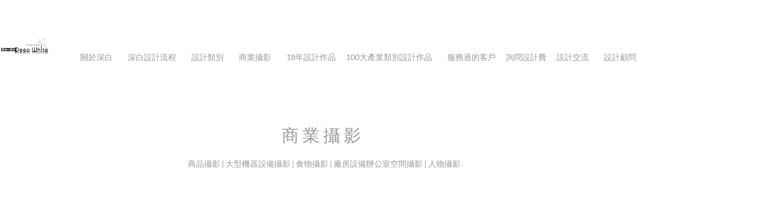

--- FILE ---
content_type: text/css
request_url: https://www.deep-white.com.tw/wp-content/cache/seraphinite-accelerator/s/m/d/css/17551abf0063a0a071e682ad432cfa5b.586.css
body_size: -361
content:
.elementor-42689 .elementor-element.elementor-element-de63a63 .widget-image-caption{padding:0;margin-top:0;margin-bottom:0}.elementor-42689 .elementor-element.elementor-element-c5ef4ea .hfe-nav-menu__layout-vertical .menu-item ul ul a.hfe-sub-menu-item{padding-left:calc(15px + 40px);padding-right:15px}.elementor-42689 .elementor-element.elementor-element-c5ef4ea .hfe-nav-menu__layout-vertical .menu-item ul ul ul a.hfe-sub-menu-item{padding-left:calc(15px + 60px);padding-right:15px}.elementor-42689 .elementor-element.elementor-element-c5ef4ea .hfe-nav-menu__layout-vertical .menu-item ul ul ul ul a.hfe-sub-menu-item{padding-left:calc(15px + 80px);padding-right:15px}body.rtl .elementor-42689 .elementor-element.elementor-element-c5ef4ea .hfe-nav-menu__layout-horizontal .hfe-nav-menu>li.menu-item:not(:last-child){margin-left:-10px}@media (max-width:1024px){body:not(.rtl) .elementor-42689 .elementor-element.elementor-element-c5ef4ea.hfe-nav-menu__breakpoint-tablet .hfe-nav-menu__layout-horizontal .hfe-nav-menu>li.menu-item:not(:last-child){margin-right:0}body .elementor-42689 .elementor-element.elementor-element-c5ef4ea nav.hfe-nav-menu__layout-vertical .hfe-nav-menu>li.menu-item:not(:last-child){margin-bottom:0}}@media (max-width:640px){body .elementor-42689 .elementor-element.elementor-element-c5ef4ea nav.hfe-nav-menu__layout-vertical .hfe-nav-menu>li.menu-item:not(:last-child){margin-bottom:0}}

--- FILE ---
content_type: text/css
request_url: https://www.deep-white.com.tw/wp-content/cache/seraphinite-accelerator/s/m/d/css/50f0462211ac36841a26da1503a1828f.203.css
body_size: -463
content:
.elementor-kit-33067 e-page-transition{background-color:#ffbc7d}.elementor-section.elementor-section-boxed>.elementor-container{max-width:1366px}.e-con{--container-max-width:1366px}h1.entry-title{display:var(--page-title-display)}@media (max-width:1024px){.elementor-section.elementor-section-boxed>.elementor-container{max-width:1024px}.e-con{--container-max-width:1024px}}@media (max-width:640px){.elementor-section.elementor-section-boxed>.elementor-container{max-width:790px}.e-con{--container-max-width:790px}}

--- FILE ---
content_type: text/css
request_url: https://www.deep-white.com.tw/wp-content/cache/seraphinite-accelerator/s/m/d/css/05e6b0720f2dcc8ea6c192eae5a84b08.167d.css
body_size: 81
content:
.eut-feature-header{margin-top:-100px!important}.eut-feature-footer{margin-bottom:-70px!important;overflow:hidden}.clear{clear:both;display:block;overflow:hidden;visibility:hidden;width:0;height:0}.eut-section.eut-column-has-gap .eut-row{margin-right:0;margin-left:0}.eut-section.eut-column-has-gap .eut-column{padding-right:0;padding-left:0}@media screen and (min-width:1201px){.eut-desktop-column-hide,.eut-desktop-row-hide{display:none}}@media only screen and (min-width:960px) and (max-width:1200px){.eut-tablet-column-hide,.eut-tablet-row-hide{display:none}}@media only screen and (max-width:1200px){.eut-tablet-column-1{width:100%}.eut-tablet-column-1-12 .eut-element:last-child,.eut-tablet-column-5-12 .eut-element:last-child,.eut-tablet-column-7-12 .eut-element:last-child,.eut-tablet-column-11-12 .eut-element:last-child,.eut-tablet-column-1-6 .eut-element:last-child,.eut-tablet-column-1-5 .eut-element:last-child,.eut-tablet-column-2-5 .eut-element:last-child,.eut-tablet-column-3-5 .eut-element:last-child,.eut-tablet-column-1-4 .eut-element:last-child,.eut-tablet-column-1-2 .eut-element:last-child,.eut-tablet-column-1-3 .eut-element:last-child,.eut-tablet-column-2-3 .eut-element:last-child,.eut-tablet-column-3-4 .eut-element:last-child,.eut-tablet-column-4-5 .eut-element:last-child,.eut-tablet-column-5-6 .eut-element:last-child,.eut-tablet-column-1 .eut-element:last-child{margin-bottom:40px}.eut-tablet-column-1-12:last-child .eut-element:last-child,.eut-tablet-column-5-12:last-child .eut-element:last-child,.eut-tablet-column-7-12:last-child .eut-element:last-child,.eut-tablet-column-11-12:last-child .eut-element:last-child,.eut-tablet-column-1-6:last-child .eut-element:last-child,.eut-tablet-column-1-5:last-child .eut-element:last-child,.eut-tablet-column-2-5:last-child .eut-element:last-child,.eut-tablet-column-3-5:last-child .eut-element:last-child,.eut-tablet-column-1-4:last-child .eut-element:last-child,.eut-tablet-column-1-2:last-child .eut-element:last-child,.eut-tablet-column-1-3:last-child .eut-element:last-child,.eut-tablet-column-2-3:last-child .eut-element:last-child,.eut-tablet-column-3-4:last-child .eut-element:last-child,.eut-tablet-column-4-5:last-child .eut-element:last-child,.eut-tablet-column-5-6:last-child .eut-element:last-child,.eut-tablet-column-1:last-child .eut-element:last-child{margin-bottom:0}}@media only screen and (min-width:768px) and (max-width:959px){.eut-tablet-sm-column-hide,.eut-tablet-sm-row-hide{display:none}}@media only screen and (max-width:959px){.eut-tablet-sm-column-1-12{width:8.33333333%}.eut-tablet-sm-column-5-12{width:41.66666667%}.eut-tablet-sm-column-7-12{width:58.33333333%}.eut-tablet-sm-column-11-12{width:91.66666667%}.eut-tablet-sm-column-1-6{width:16.66666667%}.eut-tablet-sm-column-1-5{width:20%}.eut-tablet-sm-column-2-5{width:40%}.eut-tablet-sm-column-3-5{width:60%}.eut-tablet-sm-column-1-4{width:25%}.eut-tablet-sm-column-1-3{width:33.33333333%}.eut-tablet-sm-column-1-2{width:50%}.eut-tablet-sm-column-2-3{width:66.66666667%}.eut-tablet-sm-column-3-4{width:75%}.eut-tablet-sm-column-4-5{width:80%}.eut-tablet-sm-column-5-6{width:83.33333333%}.eut-tablet-sm-column-1{width:100%}#eut-footer .eut-tablet-sm-column-1-2:nth-child(2n+1){clear:both}.eut-tablet-sm-column-1-12 .eut-element:last-child,.eut-tablet-sm-column-5-12 .eut-element:last-child,.eut-tablet-sm-column-7-12 .eut-element:last-child,.eut-tablet-sm-column-11-12 .eut-element:last-child,.eut-tablet-sm-column-1-6 .eut-element:last-child,.eut-tablet-sm-column-1-5 .eut-element:last-child,.eut-tablet-sm-column-2-5 .eut-element:last-child,.eut-tablet-sm-column-3-5 .eut-element:last-child,.eut-tablet-sm-column-1-4 .eut-element:last-child,.eut-tablet-sm-column-1-2 .eut-element:last-child,.eut-tablet-sm-column-1-3 .eut-element:last-child,.eut-tablet-sm-column-2-3 .eut-element:last-child,.eut-tablet-sm-column-3-4 .eut-element:last-child,.eut-tablet-sm-column-4-5 .eut-element:last-child,.eut-tablet-sm-column-5-6 .eut-element:last-child,.eut-tablet-sm-column-1 .eut-element:last-child{margin-bottom:40px}.eut-tablet-sm-column-1-12:last-child .eut-element:last-child,.eut-tablet-sm-column-5-12:last-child .eut-element:last-child,.eut-tablet-sm-column-7-12:last-child .eut-element:last-child,.eut-tablet-sm-column-11-12:last-child .eut-element:last-child,.eut-tablet-sm-column-1-6:last-child .eut-element:last-child,.eut-tablet-sm-column-1-5:last-child .eut-element:last-child,.eut-tablet-sm-column-2-5:last-child .eut-element:last-child,.eut-tablet-sm-column-3-5:last-child .eut-element:last-child,.eut-tablet-sm-column-1-4:last-child .eut-element:last-child,.eut-tablet-sm-column-1-2:last-child .eut-element:last-child,.eut-tablet-sm-column-1-3:last-child .eut-element:last-child,.eut-tablet-sm-column-2-3:last-child .eut-element:last-child,.eut-tablet-sm-column-3-4:last-child .eut-element:last-child,.eut-tablet-sm-column-4-5:last-child .eut-element:last-child,.eut-tablet-sm-column-5-6:last-child .eut-element:last-child,.eut-tablet-sm-column-1:last-child .eut-element:last-child{margin-bottom:0}}@media only screen and (max-width:767px){.eut-mobile-column-hide,.eut-mobile-row-hide{display:none}.eut-row .eut-row>div .eut-element:last-child{margin-bottom:40px}.eut-mobile-column-1-5{width:20%}.eut-mobile-column-2-5{width:40%}.eut-mobile-column-3-5{width:60%}.eut-mobile-column-4-5{width:80%}.eut-mobile-column-1-4{width:25%}.eut-mobile-column-1-3{width:33.33333333%}.eut-mobile-column-1-2{width:50%}.eut-mobile-column-1{width:100%}}@media only screen and (max-width:479px){.eut-mobile-sm-column-hide,.eut-mobile-sm-row-hide{display:none}.eut-mobile-sm-column-1-4{width:25%}.eut-mobile-sm-column-1-3{width:33.33333333%}.eut-mobile-sm-column-1-2{width:50%}.eut-mobile-sm-column-1{width:100%}}

--- FILE ---
content_type: text/css
request_url: https://www.deep-white.com.tw/wp-content/cache/seraphinite-accelerator/s/m/d/css/c80cd1a1c098e7a0d013a1a9a9c403e0.226b.css
body_size: 1363
content:
.fa-spin{-webkit-animation:fa-spin 2s linear infinite;animation:fa-spin 2s linear infinite}.fa-rotate-90{-ms-filter:"progid:DXImageTransform.Microsoft.BasicImage(rotation=1)";-webkit-transform:rotate(90deg);transform:rotate(90deg)}.fa-rotate-180{-ms-filter:"progid:DXImageTransform.Microsoft.BasicImage(rotation=2)";-webkit-transform:rotate(180deg);transform:rotate(180deg)}.fa-rotate-270{-ms-filter:"progid:DXImageTransform.Microsoft.BasicImage(rotation=3)";-webkit-transform:rotate(270deg);transform:rotate(270deg)}.fa-flip-horizontal{-ms-filter:"progid:DXImageTransform.Microsoft.BasicImage(rotation=0, mirror=1)";-webkit-transform:scaleX(-1);transform:scaleX(-1)}.fa-flip-vertical{-webkit-transform:scaleY(-1);transform:scaleY(-1)}.fa-flip-both,.fa-flip-horizontal.fa-flip-vertical,.fa-flip-vertical{-ms-filter:"progid:DXImageTransform.Microsoft.BasicImage(rotation=2, mirror=1)"}.fa-flip-both,.fa-flip-horizontal.fa-flip-vertical{-webkit-transform:scale(-1);transform:scale(-1)}:root .fa-flip-both,:root .fa-flip-horizontal,:root .fa-flip-vertical,:root .fa-rotate-90,:root .fa-rotate-180,:root .fa-rotate-270{-webkit-filter:none;filter:none}.fa-stack{display:inline-block;height:2em;line-height:2em;position:relative;vertical-align:middle;width:2.5em}.fa-stack-1x,.fa-stack-2x{left:0;position:absolute;text-align:center;width:100%}.fa-stack-1x{line-height:inherit}.fa-stack-2x{font-size:2em}.fa-asterisk:before{content:""}.fa-calendar-alt:before{content:""}.fa-plus:before{content:""}.fa-question:before{content:""}.fa-minus:before{content:""}.fa-search:before{content:""}.fa-envelope-o:before{content:""}.fa-heart:before{content:""}.fa-star:before{content:""}.fa-star-o:before{content:""}.fa-film:before{content:""}.fa-th-large:before{content:""}.fa-th-list:before{content:""}.fa-check:before{content:""}.fa-close:before{content:""}.fa-remove:before{content:""}.fa-times:before{content:""}.fa-signal:before{content:""}.fa-cog:before{content:""}.fa-gear:before{content:""}.fa-trash-o:before{content:""}.fa-home:before{content:""}.fa-download:before{content:""}.fa-arrow-circle-o-down:before{content:""}.fa-arrow-circle-o-up:before{content:""}.fa-repeat:before{content:""}.fa-rotate-right:before{content:""}.fa-refresh:before{content:""}.fa-lock:before{content:""}.fa-flag:before{content:""}.fa-tag:before{content:""}.fa-bookmark:before{content:""}.fa-camera:before{content:""}.fa-align-left:before{content:""}.fa-align-right:before{content:""}.fa-align-justify:before{content:""}.fa-video-camera:before{content:""}.fa-photo:before{content:""}.fa-picture-o:before{content:""}.fa-pencil:before{content:""}.fa-edit:before{content:""}.fa-pencil-square-o:before{content:""}.fa-check-square-o:before{content:""}.fa-play:before{content:""}.fa-pause:before{content:""}.fa-chevron-left:before{content:""}.fa-chevron-right:before{content:""}.fa-plus-circle:before{content:""}.fa-minus-circle:before{content:""}.fa-times-circle:before{content:""}.fa-check-circle:before{content:""}.fa-question-circle:before{content:""}.fa-info-circle:before{content:""}.fa-check-circle-o:before{content:""}.fa-mail-forward:before{content:""}.fa-share:before{content:""}.fa-exclamation-circle:before{content:""}.fa-eye:before{content:""}.fa-eye-slash:before{content:""}.fa-exclamation-triangle:before{content:""}.fa-warning:before{content:""}.fa-comment:before{content:""}.fa-chevron-up:before{content:""}.fa-chevron-down:before{content:""}.fa-retweet:before{content:""}.fa-bar-chart:before{content:""}.fa-bar-chart-o:before{content:""}.fa-twitter-square:before{content:""}.fa-facebook-square:before{content:""}.fa-cogs:before{content:""}.fa-gears:before{content:""}.fa-comments:before{content:""}.fa-thumbs-o-up:before{content:""}.fa-thumbs-o-down:before{content:""}.fa-star-half:before{content:""}.fa-heart-o:before{content:""}.fa-sign-out:before{content:""}.fa-linkedin-square:before{content:""}.fa-thumb-tack:before{content:""}.fa-sign-in:before{content:""}.fa-trophy:before{content:""}.fa-twitter:before{content:""}.fa-facebook:before{content:""}.fa-facebook-f:before{content:""}.fa-unlock:before{content:""}.fa-feed:before{content:""}.fa-rss:before{content:""}.fa-bell-o:before{content:""}.fa-certificate:before{content:""}.fa-arrow-circle-left:before{content:""}.fa-arrow-circle-right:before{content:""}.fa-arrow-circle-up:before{content:""}.fa-arrow-circle-down:before{content:""}.fa-wrench:before{content:""}.fa-group:before{content:""}.fa-users:before{content:""}.fa-chain:before{content:""}.fa-paperclip:before{content:""}.fa-bars:before{content:""}.fa-navicon:before{content:""}.fa-reorder:before{content:""}.fa-list-ul:before{content:""}.fa-caret-up:before{content:""}.fa-caret-left:before{content:""}.fa-caret-right:before{content:""}.fa-linkedin:before{content:""}.fa-rotate-left:before{content:""}.fa-undo:before{content:""}.fa-comment-o:before{content:""}.fa-comments-o:before{content:""}.fa-flash:before{content:""}.fa-angle-double-left:before{content:""}.fa-angle-double-right:before{content:""}.fa-angle-double-up:before{content:""}.fa-angle-double-down:before{content:""}.fa-angle-left:before{content:""}.fa-angle-right:before{content:""}.fa-angle-up:before{content:""}.fa-angle-down:before{content:""}.fa-quote-right:before{content:""}.fa-mail-reply:before{content:""}.fa-reply:before{content:""}.fa-smile-o:before{content:""}.fa-smile:before{content:""}.fa-frown-o:before{content:""}.fa-frown:before{content:""}.fa-flag-o:before{content:""}.fa-mail-reply-all:before{content:""}.fa-reply-all:before{content:""}.fa-star-half-empty:before{content:""}.fa-star-half-full:before{content:""}.fa-star-half-o:before{content:""}.fa-info:before{content:""}.fa-exclamation:before{content:""}.fa-shield:before{content:""}.fa-chevron-circle-left:before{content:""}.fa-chevron-circle-right:before{content:""}.fa-chevron-circle-up:before{content:""}.fa-chevron-circle-down:before{content:""}.fa-unlock-alt:before{content:""}.fa-ellipsis-h:before{content:""}.fa-ellipsis-v:before{content:""}.fa-sort-amount-asc:before{content:""}.fa-sort-amount-desc:before{content:""}.fa-thumbs-up:before{content:""}.fa-thumbs-down:before{content:""}.fa-youtube-play:before{content:""}.fa-vk:before{content:""}.fa-wordpress:before{content:""}.fa-yahoo:before{content:""}.fa-google:before{content:""}.fa-telegram:before{content:""}.fa-telegram-plane:before{content:""}.fa-language:before{content:""}.fa-cubes:before{content:""}.fa-life-bouy:before{content:""}.fa-life-buoy:before{content:""}.fa-life-ring:before{content:""}.fa-life-saver:before{content:""}.fa-support:before{content:""}.fa-circle:before{content:""}.fa-clock:before{content:""}.fa-circle-o-notch:before{content:""}.fa-sliders:before{content:""}.fa-share-alt:before{content:""}.fa-bell-slash-o:before{content:""}.fa-area-chart:before{content:""}.fa-pie-chart:before{content:""}.fa-line-chart:before{content:""}.fa-facebook-official:before{content:""}.fa-whatsapp:before{content:""}.fa-user-plus:before{content:""}.fa-odnoklassniki:before{content:""}.fa-odnoklassniki-square:before{content:""}.fa-fa:before{content:""}.fa-font-awesome:before{content:""}.fa-address-card:before{content:""}.fa-vcard:before{content:""}.fa-address-card-o:before{content:""}.fa-vcard-o:before{content:""}.fa-user-circle:before{content:""}.fa-user-circle-o:before{content:""}.fa-user-o:before{content:""}.fa-pencil-alt:before{content:""}.fa-columns:before{content:""}.fa-trash-alt:before{content:""}.fa-arrows-alt:before{content:""}.fa-shield-alt:before{content:""}.fa-user-cog:before{content:""}.fa-photo-video:before{content:""}.fa-sort-down:before{content:""}.fa-sort-up:before{content:""}.fa-thumbtack:before{content:""}.fa-instagram:before{content:""}.fa-wordpress-simple:before{content:""}.fa-linkedin-in:before{content:""}.fa-yandex-international:before{content:""}.fa-weixin:before{content:""}.fa-weibo:before{content:""}.fa-qq:before{content:""}.fa-baidu:before{content:""}.fa-microphone:before{content:""}.sr-only{border:0;clip:rect(0,0,0,0);height:1px;margin:-1px;overflow:hidden;padding:0;position:absolute;width:1px}.sr-only-focusable:active,.sr-only-focusable:focus{clip:auto;height:auto;margin:0;overflow:visible;position:static;width:auto}.fab{font-family:"Font Awesome 5 Brands"}